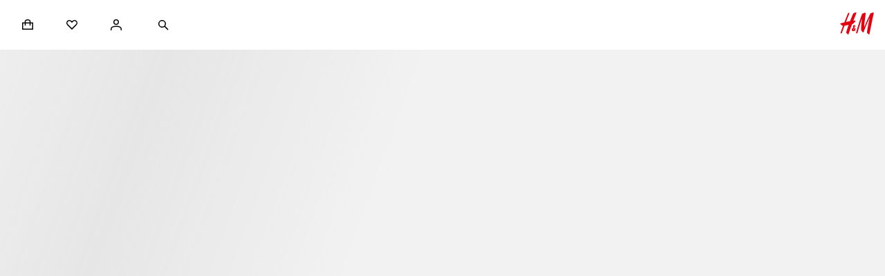

--- FILE ---
content_type: text/css; charset=UTF-8
request_url: https://www2.hm.com/hm-inspire-discover/_next/static/css/5878ec2fc737eeb5.css
body_size: 444
content:
.f716c7{font-size:var(--fds-text-nav-s-default-size-font-size-rem);line-height:var(--fds-text-nav-s-default-size-line-height-number);-webkit-text-decoration:var(--fds-text-nav-s-text-decoration);text-decoration:var(--fds-text-nav-s-text-decoration);font-variation-settings:var(--fds-text-nav-s-font-variation-settings);font-family:var(--fds-text-nav-s-font-family);font-weight:var(--fds-text-nav-s-font-weight);text-transform:var(--fds-text-nav-s-text-transform)}html[lang=bg-BG] .f716c7{font-size:var(--fds-text-nav-s-locale-bg-bg-default-size-font-size-rem);line-height:var(--fds-text-nav-s-locale-bg-bg-default-size-line-height-number);-webkit-text-decoration:var(--fds-text-nav-s-locale-bg-bg-text-decoration);text-decoration:var(--fds-text-nav-s-locale-bg-bg-text-decoration);font-family:var(--fds-text-nav-s-locale-bg-bg-font-family);font-weight:var(--fds-text-nav-s-locale-bg-bg-font-weight);text-transform:var(--fds-text-nav-s-locale-bg-bg-text-transform)}html[lang=uk-UA] .f716c7{font-size:var(--fds-text-nav-s-locale-uk-ua-default-size-font-size-rem);line-height:var(--fds-text-nav-s-locale-uk-ua-default-size-line-height-number);-webkit-text-decoration:var(--fds-text-nav-s-locale-uk-ua-text-decoration);text-decoration:var(--fds-text-nav-s-locale-uk-ua-text-decoration);font-family:var(--fds-text-nav-s-locale-uk-ua-font-family);font-weight:var(--fds-text-nav-s-locale-uk-ua-font-weight);text-transform:var(--fds-text-nav-s-locale-uk-ua-text-transform)}html[lang=el-GR] .f716c7{font-size:var(--fds-text-nav-s-locale-el-gr-default-size-font-size-rem);line-height:var(--fds-text-nav-s-locale-el-gr-default-size-line-height-number);-webkit-text-decoration:var(--fds-text-nav-s-locale-el-gr-text-decoration);text-decoration:var(--fds-text-nav-s-locale-el-gr-text-decoration);font-family:var(--fds-text-nav-s-locale-el-gr-font-family);font-weight:var(--fds-text-nav-s-locale-el-gr-font-weight);text-transform:var(--fds-text-nav-s-locale-el-gr-text-transform)}html[lang=he-IL] .f716c7{font-size:var(--fds-text-nav-s-locale-he-il-default-size-font-size-rem);line-height:var(--fds-text-nav-s-locale-he-il-default-size-line-height-number);-webkit-text-decoration:var(--fds-text-nav-s-locale-he-il-text-decoration);text-decoration:var(--fds-text-nav-s-locale-he-il-text-decoration);font-family:var(--fds-text-nav-s-locale-he-il-font-family);font-weight:var(--fds-text-nav-s-locale-he-il-font-weight);text-transform:var(--fds-text-nav-s-locale-he-il-text-transform)}html[lang=zh-TW] .f716c7{font-size:var(--fds-text-nav-s-locale-zh-tw-default-size-font-size-rem);line-height:var(--fds-text-nav-s-locale-zh-tw-default-size-line-height-number);-webkit-text-decoration:var(--fds-text-nav-s-locale-zh-tw-text-decoration);text-decoration:var(--fds-text-nav-s-locale-zh-tw-text-decoration);font-family:var(--fds-text-nav-s-locale-zh-tw-font-family);font-weight:var(--fds-text-nav-s-locale-zh-tw-font-weight);text-transform:var(--fds-text-nav-s-locale-zh-tw-text-transform)}html[lang=zh-MO] .f716c7{font-size:var(--fds-text-nav-s-locale-zh-mo-default-size-font-size-rem);line-height:var(--fds-text-nav-s-locale-zh-mo-default-size-line-height-number);-webkit-text-decoration:var(--fds-text-nav-s-locale-zh-mo-text-decoration);text-decoration:var(--fds-text-nav-s-locale-zh-mo-text-decoration);font-family:var(--fds-text-nav-s-locale-zh-mo-font-family);font-weight:var(--fds-text-nav-s-locale-zh-mo-font-weight);text-transform:var(--fds-text-nav-s-locale-zh-mo-text-transform)}html[lang=zh-HK] .f716c7{font-size:var(--fds-text-nav-s-locale-zh-hk-default-size-font-size-rem);line-height:var(--fds-text-nav-s-locale-zh-hk-default-size-line-height-number);-webkit-text-decoration:var(--fds-text-nav-s-locale-zh-hk-text-decoration);text-decoration:var(--fds-text-nav-s-locale-zh-hk-text-decoration);font-family:var(--fds-text-nav-s-locale-zh-hk-font-family);font-weight:var(--fds-text-nav-s-locale-zh-hk-font-weight);text-transform:var(--fds-text-nav-s-locale-zh-hk-text-transform)}html[lang=ko-KR] .f716c7{font-size:var(--fds-text-nav-s-locale-ko-kr-default-size-font-size-rem);line-height:var(--fds-text-nav-s-locale-ko-kr-default-size-line-height-number);-webkit-text-decoration:var(--fds-text-nav-s-locale-ko-kr-text-decoration);text-decoration:var(--fds-text-nav-s-locale-ko-kr-text-decoration);font-family:var(--fds-text-nav-s-locale-ko-kr-font-family);font-weight:var(--fds-text-nav-s-locale-ko-kr-font-weight);text-transform:var(--fds-text-nav-s-locale-ko-kr-text-transform)}html[lang=ja-JP] .f716c7{font-size:var(--fds-text-nav-s-locale-ja-jp-default-size-font-size-rem);line-height:var(--fds-text-nav-s-locale-ja-jp-default-size-line-height-number);-webkit-text-decoration:var(--fds-text-nav-s-locale-ja-jp-text-decoration);text-decoration:var(--fds-text-nav-s-locale-ja-jp-text-decoration);font-family:var(--fds-text-nav-s-locale-ja-jp-font-family);font-weight:var(--fds-text-nav-s-locale-ja-jp-font-weight);text-transform:var(--fds-text-nav-s-locale-ja-jp-text-transform)}html[lang=vi-VN] .f716c7{font-size:var(--fds-text-nav-s-locale-vi-vn-default-size-font-size-rem);line-height:var(--fds-text-nav-s-locale-vi-vn-default-size-line-height-number);-webkit-text-decoration:var(--fds-text-nav-s-locale-vi-vn-text-decoration);text-decoration:var(--fds-text-nav-s-locale-vi-vn-text-decoration);font-family:var(--fds-text-nav-s-locale-vi-vn-font-family);font-weight:var(--fds-text-nav-s-locale-vi-vn-font-weight);text-transform:var(--fds-text-nav-s-locale-vi-vn-text-transform)}.f716c7{color:inherit;background:none;border:none;padding:0}

--- FILE ---
content_type: application/javascript; charset=UTF-8
request_url: https://www2.hm.com/hm-inspire-discover/_next/static/chunks/8301.011b792b9b8a4bf0.js
body_size: 3827
content:
(self.webpackChunk_N_E=self.webpackChunk_N_E||[]).push([[8301],{2420:()=>{},3182:(e,t,r)=>{"use strict";let a;r.d(t,{z:()=>s});var i=r(98689);let s=(a=e=>{var t,r,a;return{page_id:null!=(t=null==e?void 0:e.pageId)?t:"",category_id:null!=(r=null==e?void 0:e.categoryId)?r:"",category_path:null!=(a=null==e?void 0:e.categoryPath)?a:""}},(e,t,r)=>(0,i.A)(Object.assign(Object.assign({event_type:e},null==a?void 0:a(r)),t)))},8314:(e,t,r)=>{"use strict";var a,i;r.d(t,{M:()=>s,R:()=>a});let s={xsmall:320,small:420,medium:768,large:1024,xlarge:1440,xxl:2560};(i=a||(a={})).XXL="xxl",i.XLARGE="xlarge",i.LARGE="large",i.MEDIUM="medium",i.SMALL="small",i.XSMALL="xsmall"},10798:(e,t,r)=>{"use strict";r.d(t,{b:()=>a});let a=(e,t,r=0)=>e.reduce((e,a,i)=>{var s,n,l,o,c,m,d,u;return Object.assign(Object.assign({},e),{promotion_creative:[...e.promotion_creative,null!=(n=null!=(s=null==a?void 0:a.trackingPromotionCreative)?s:null==t?void 0:t.trackingPromotionCreative)?n:""],promotion_id:[...e.promotion_id,null!=(l=null==a?void 0:a.trackingActivityCode)?l:""],promotion_name:[...e.promotion_name,null!=(c=null!=(o=null==a?void 0:a.trackingActivityType)?o:null==t?void 0:t.trackingActivityType)?c:""],promotion_position:[...e.promotion_position,(r+i+1).toString()],promotion_segment:[...null!=(m=e.promotion_segment)?m:"","MANUAL"],promotion_type:[...null!=(d=e.promotion_type)?d:"","segmented"],promotion_page_id:[...e.promotion_page_id,null!=(u=null==a?void 0:a.coremetricsPageId)?u:""]})},{promotion_creative:[],promotion_id:[],promotion_name:[],promotion_position:[],promotion_segment:[],promotion_type:[],promotion_page_id:[]})},17563:(e,t,r)=>{"use strict";r.d(t,{F:()=>i});let a={"1:1":1,"2:3":2/3,"4:5":.8,"3:1":3,"3:2":1.5,"3:4":3/4,"16:9":16/9},i=e=>{let t=Number(e),r="4:5";if(Number.isNaN(t))return r;let i=Number.MAX_SAFE_INTEGER;return Object.keys(a).forEach(e=>{let s=Math.abs(t-a[e]);i>=s&&(r=e,i=s)}),r}},21588:()=>{},22240:(e,t,r)=>{"use strict";r.d(t,{A:()=>i});let a=["h1","h2","h3","h4"],i=e=>{let t=a.indexOf(e);return -1===t||t===a.length-1?e:a[t+1]}},34192:(e,t,r)=>{"use strict";r.d(t,{A:()=>a});let a=r(40128).A},35411:(e,t,r)=>{"use strict";r.d(t,{Ay:()=>n});let a=["hmgoepdev.liquifire.com","lp2.hm.com","lp.cosstores.com","lp.arket.com","lp.monki.com","lp.weekday.com","lp.stories.com"],i={"hmgoepdev.liquifire.com":"hm","lp2.hm.com":"hm","lp.cosstores.com":"001","lp.monki.com":"002","lp.weekday.com":"003","lp.stories.com":"005","lp.arket.com":"006"};function s(e,t){let r=e.indexOf(`${t}[`)+t.length+1,a=e.indexOf("]",r);return e.substring(r,a)}let n=function e(t){let r=function(e){try{return new URL(e.replace(/^\/\//,"https://"))}catch(e){return null}}(t);return r?a.includes(r.hostname)?e(function(e){let t=e.searchParams.get("source");if(t)return s(t,"url");let r=e.searchParams.get("set");if(r){let t=i[e.hostname];return t?`/assets/${t}/${s(r,"source").replace(/^\//,"")}`:""}return""}(r)):r.pathname:t}},40128:(e,t,r)=>{"use strict";r.d(t,{A:()=>n});var a=r(4902),i=r(14232),s=r(50232);let n=(0,i.forwardRef)((e,t)=>{var{Tag:r="h4",children:n}=e,l=(0,a.Tt)(e,["Tag","children"]);return i.createElement(s.A,Object.assign({Tag:r,size:"small",ref:t},l),n)})},50232:(e,t,r)=>{"use strict";r.d(t,{A:()=>m});var a=r(4902),i=r(14232),s=r(15039),n=r.n(s),l=r(62217);r(2420);var o={heading:"ef0b4b",heading_xlarge:"b1fe0e",heading_large:"bd9cc7",heading_medium:"d7761e",heading_small:"e160eb",heading_xsmall:"b892c6",badge:"b42305",marginless:"d6f6d6",center:"a1b78c",start:"a6430e",end:"e62a0e",fullWidth:"db157d",wrap:"f3a21c",nowrap:"db92f7",balance:"a1740a",pretty:"b0ca84",ellipsis:"c0aae6",lineClamp2:"c8c58b",lineClamp3:"cf1bc6",lineClamp4:"e0c6d8",lineClamp5:"e23208"};let c=(0,i.forwardRef)((e,t)=>{var{size:r,Tag:s="h1",className:m,children:d,isMarginless:u,hasEllipsis:p,alignment:g,textWrap:h,hasDataTrackingPii:A,testId:b,hasNotificationBadge:f}=e,v=(0,a.Tt)(e,["size","Tag","className","children","isMarginless","hasEllipsis","alignment","textWrap","hasDataTrackingPii","testId","hasNotificationBadge"]);let y=n()(o.heading,r&&o[`heading_${r}`],u&&o.marginless,p&&o.ellipsis,g&&o[g],h&&o[h],m);return i.createElement(s,Object.assign({className:y,"data-tracking-pii":A,"data-testid":b,ref:t},v),i.Children.toArray(d).every(e=>!!("string"==typeof e||i.isValidElement(e)&&e.type===c||i.isValidElement(e)&&"span"===e.type)||(console.error("Only strings, strings with nested <span> elements, or standalone <span> elements are allowed."),!1))&&d&&f?i.createElement("span",{className:o.badge},d,i.createElement(l.A,null)):d)}),m=c},58037:(e,t,r)=>{"use strict";r.d(t,{A:()=>o});var a=r(8314),i=r(35411);let s=["xsmall","small","medium","large","xlarge"],n=[1024,1150,1366,1430,1660,1870,1920,2048,2560,4800],l=[320,425,640,768,1024],o=function(e){function t(t,r){if(!t)return"";try{let a=(0,i.Ay)(t).replace(/^\//,""),s=new URL(`${e}/${a}`);return Object.entries(null!=r?r:{}).forEach(([e,t])=>{s.searchParams.set(String(e),String(t))}),s.toString()}catch(e){return t}}function r(e,a,i=[2,3,4]){return e?[t(e,{imwidth:a}),...i.map(r=>`${t(e,{imwidth:a,imdensity:r})} ${r}x`)].join(", "):""}return{getAkamaiSrc:t,getAkamaiSrcset:r,getAkamaiSources:function(e){let t="";return s.map(i=>{var s;return t=null!=(s=e[i])?s:t,{media:{type:"maxWidth",breakpoint:i.toUpperCase()},srcset:r(t,a.M[i])}})},getArtDirectionProps:(e,t)=>{var i,s,o,c;let m=null!=(i=null==t?void 0:t.mobileImageMaxBreakpoint)?i:a.M.medium-1,d=null!=(s=null==t?void 0:t.imageWidths)?s:n,u=null!=(o=null==t?void 0:t.imageWidthsMobile)?o:l,{src:p,srcDarkMode:g,sizes:h="100vw"}=e.desktop,{src:A,srcDarkMode:b,sizes:f="100vw"}=e.mobile;if(!p||!A)return{src:"",sources:[]};let v=d.sort((e,t)=>e-t),y=u.sort((e,t)=>e-t),_=e=>e?v.map(t=>`${r(e,t,[])} ${t}w`).join(", "):"",x=e=>e?y.map(t=>`${r(e,t,[])} ${t}w`).join(", "):"",j=[{media:`(max-width: ${m}px)`,srcSet:x(A),sizes:f},{media:`(min-width: ${m}.1px)`,srcSet:_(p),sizes:h}],k=[];if(g){let e=_(g);k.push({media:`(prefers-color-scheme: dark) and (min-width: ${m}.1px)`,srcSet:e,sizes:h})}if(b){let e=x(b);k.unshift({media:`(prefers-color-scheme: dark) and (max-width: ${m}px)`,srcSet:e,sizes:f})}return{sources:[...k,...j],src:r(p,null!=(c=v[v.length-1])?c:"",[])}}}}},62217:(e,t,r)=>{"use strict";r.d(t,{A:()=>n});var a=r(14232),i=r(15039),s=r.n(i);r(63323);let n=({content:e,className:t})=>a.createElement("span",{className:s()("a52a4a",e&&"d97b10",t),role:"status","aria-live":"polite"},e)},63221:(e,t,r)=>{"use strict";r.d(t,{Ay:()=>o,Ng:()=>l});var a=r(37876),i=r(14232),s=r(77187),n=r(3182);function l(e,{mapTrackingEvents:t}){return r=>{let i=t(n.z,r);return(0,a.jsx)(e,Object.assign({},r,i))}}function o(e,t){return function(e,{mapTrackingEvents:t,intersectionVisibleProps:r}){return l=>{let o=(0,i.useRef)(!1),{onShow:c}=t(n.z,l);return(0,a.jsx)(s.A,Object.assign({onShow:()=>{o.current||(null==c||c(),o.current=!0)},active:!0},r,{children:(0,a.jsx)(e,Object.assign({},l))}))}}(l(e,t),t)}},63323:()=>{},87840:(e,t,r)=>{"use strict";r.d(t,{A:()=>n});var a=r(14232),i=r(15039),s=r.n(i);r(21588);let n=(0,a.forwardRef)(({isAnimationDisabled:e,className:t,testId:r},i)=>a.createElement("div",{className:s()("feb4b5",!e&&"bc4396",t),"data-testid":r,ref:i}))},93578:(e,t,r)=>{"use strict";r.d(t,{A:()=>b});var a=r(37876),i=r(14232),s=r(34192),n=r(58037),l=r(17563),o=r(35411),c=r(69241),m=r(4902),d=r(84126),u=r(16085);let p=(0,i.memo)(e=>{var{shouldUseNextImage:t,src:r,width:i=0,layout:s,objectFit:n,objectPosition:l,quality:o,priority:c,className:p,alt:g,sources:h,ratio:A,sizes:b,testId:f,hasLazyLoad:v,intersectionVisibleOptions:y,classNameWrapper:_}=e,x=(0,m.Tt)(e,["shouldUseNextImage","src","width","layout","objectFit","objectPosition","quality","priority","className","alt","sources","ratio","sizes","testId","hasLazyLoad","intersectionVisibleOptions","classNameWrapper"]);if(t){let e=Object.assign({src:r,layout:s,priority:c,quality:o,objectFit:n,objectPosition:l,className:p,alt:g,ratio:A,sources:h,width:i,sizes:b,testId:f},x);return(0,a.jsx)(u.A,Object.assign({height:0},e))}return(0,a.jsx)(d.A,Object.assign({},{altText:g,src:r,sources:h,className:p,ratio:A,testId:f,hasLazyLoad:v,intersectionVisibleOptions:y,classNameWrapper:_}))});r(99472);var g={imageListWrapper:"dbb3c1",textContent:"a64412",preamble:"dde0d4"};let{getAkamaiSrc:h,getAkamaiSources:A}=(0,n.A)("https://image.hm.com"),b=({imageAspectRatio:e,image:t,title:r,titleTag:n="h2",url:m,preamble:d,onClick:u,shouldLazyLoad:b=!0,shouldUseNextImage:f,hasPriority:v,textClassName:y,sizes:_})=>{let x=(0,i.useMemo)(()=>{var e;return f?{src:(0,o.Ay)(t.primaryImage)}:{sources:null!=(e=t.sources)?e:A({xsmall:t.primaryImage}),src:h(t.primaryImage)}},[t.primaryImage,t.sources,f]);return(0,a.jsxs)("a",{href:m,title:r,className:g.imageListWrapper,onClick:u,children:[(0,a.jsx)(p,{classNameWrapper:g.imageWrapper,src:x.src,sources:x.sources,priority:v,shouldUseNextImage:f,alt:t.primaryImageAlt,hasLazyLoad:b,ratio:(0,l.F)(e),placeholder:"blur",blurDataURL:"[data-uri]",layout:"fill",sizes:_}),(0,a.jsxs)("div",{className:(0,c.A)(g.textContent,y),children:[(0,a.jsx)(s.A,{isMarginless:!0,Tag:n,children:r}),d&&(0,a.jsx)("span",{className:g.preamble,children:d})]})]})}},98689:(e,t,r)=>{"use strict";r.d(t,{A:()=>i});var a=r(25828);let i=(e,t,r=!0,i)=>(0,a.A)({method:i?"event":"link",data:e,isAsync:t,isHmDefaults:r})},99472:()=>{}}]);

--- FILE ---
content_type: application/javascript; charset=UTF-8
request_url: https://www2.hm.com/hm-inspire-discover/_next/static/chunks/8385.e5c8ad3feba43fbf.js
body_size: 12999
content:
(self.webpackChunk_N_E=self.webpackChunk_N_E||[]).push([[5484,8385],{10142:(e,t,a)=>{"use strict";a.d(t,{A:()=>r});var n=a(99861);let r=e=>{if(!(0,n.A)())return null;let t=document.cookie.match(RegExp(`${e}=(.[^;]*)`));if(null==t?void 0:t[1]){let e=t[1];return e.match(/^##.*##$/)?window.atob(e.replace(/#/g,"")):e}return null}},11312:(e,t,a)=>{"use strict";let n;a.r(t),a.d(t,{default:()=>ez});var r,l,o=a(14232),i=a(16047),s=a(57216),c=a(49651),d=a(69419);let u=e=>o.createElement(d.A,{...e},o.createElement("path",{fillRule:"evenodd",d:"M12 2c-1.17 0-2.436.262-3.437.853-1.02.601-1.813 1.586-1.813 2.97v1.178H5.126L2 7.003V21h20V7h-4.75V5.872c0-1.4-.783-2.399-1.806-3.011C14.442 2.26 13.174 2 12 2Zm3.75 6.5V12h1.5V8.5h3.25v11h-17V8.502h3.25V12h1.5V8.5h7.5Zm0-1.5V5.872c0-.75-.389-1.313-1.076-1.724-.71-.424-1.692-.648-2.674-.648-.977 0-1.961.224-2.674.644-.694.41-1.076.962-1.076 1.679v1.178L15.75 7Z"}));var m=a(33589);let p=({size:e="medium",...t})=>"medium"===e?o.createElement(u,{...t}):o.createElement(m.A,{...t});var g=a(29038),h=a(14916),v=a(48464);let f=({shouldFlipRTL:e=!0,...t})=>o.createElement(d.A,{shouldFlipRTL:e,...t},o.createElement("path",{d:"m19.129 11.25-8.19-8.19L12 2l10 10-10 10-1.06-1.06 8.189-8.19H2v-1.5h17.129Z"}));var w=a(68433);let E=({size:e="medium",shouldFlipRTL:t=!0,...a})=>"medium"===e?o.createElement(f,{shouldFlipRTL:t,...a}):o.createElement(w.A,{shouldFlipRTL:t,...a});var _=a(69241);a(13796);var b="ff85ee";let y=({isTransactional:e,hasLabel:t,name:a,languages:n,onClickItem:r,locale:l})=>o.createElement("li",{className:"dfd9eb"},o.createElement(p,{size:"small",className:(0,_.A)("fbdcc9",!e&&"b9444a")}),t&&o.createElement("span",null,a,o.createElement("span",{className:"f7bf75"},"—")),n.map(e=>o.createElement("a",{key:e.code,className:(0,_.A)("a4515f",b),lang:e.code,href:e.url||"/",hrefLang:e.code,onClick:()=>r({language:e,name:a,locale:l})},e.names.map(e=>o.createElement("span",{key:e,className:b},e)))),o.createElement(E,{className:"d7fe43",size:"small"})),A=".hm.com";a(66657);let k="country-selector-regions",C=({apiBasePath:e,isOpen:t=!1,closeModalLabel:a="Close",modalHeading:n="Shipping location",modalSubHeading:r="Online shopping available",onClose:l})=>{let[d,u]=(0,o.useState)([]);(0,o.useEffect)(()=>{if(!t)return;let a=!1,n=sessionStorage.getItem(k);if(n){let e=JSON.parse(n);if(Array.isArray(e))return void u(e)}return(({basePath:e})=>v.A.get(`${e}/content/county-selector-configuration.model.json`).then(e=>{var t;return"object"==typeof(t=null==e?void 0:e.data)&&null!==t&&(!("backgroundImage"in t)||"string"==typeof t.backgroundImage)&&"regions"in t&&Array.isArray(t.regions)&&1?e.data:(h.A.error("invalid response from county selector configuration API"),{regions:[]})}).catch(e=>(h.A.error("an unknown error occurred when fetching the county selector configuration API",e),{regions:[]})))({basePath:null!=e?e:window.location.origin}).then(e=>{a||(u(e.regions),sessionStorage.setItem(k,JSON.stringify(e.regions)))}),()=>{a=!0}},[t,e]);let m=({name:e,language:t,locale:a})=>{if(e&&a){let n=`${t.code}_${a.toUpperCase()}`;(0,g.A)("HMCORP_locale",n,4380,A,!0),(0,g.A)("HMCORP_locale_autoassigned","false",4380,A,!0),(0,g.A)("HMCOUNTRY_name",e,4380,A,!0)}};return o.createElement(s.A,{isOpen:t,closeLabel:a,heading:n,onClose:l,size:"small",content:o.createElement(o.Fragment,null,o.createElement("div",{className:"b395bd"},o.createElement(p,{size:"small",className:"f87c8c"}),o.createElement(c.A,{Tag:"span",hasFullWidth:!1},r)),o.createElement(i.A,{variant:"northstar",accordionItems:d.map(e=>({id:e.name,heading:e.name,content:o.createElement("ul",{className:"abeb52"},e.countries.map(e=>o.createElement(y,Object.assign({key:`${e.name}${e.locale}`},e,{onClickItem:m}))))}))}))})};var O=a(10142),S=a(98689);let I=(n=e=>{var t,a,n;return{page_id:null!=(t=null==e?void 0:e.pageId)?t:"",category_id:null!=(a=null==e?void 0:e.categoryId)?a:"",category_path:null!=(n=null==e?void 0:e.categoryPath)?n:""}},(e,t,a)=>(0,S.A)(Object.assign(Object.assign({event_type:e},null==n?void 0:n(a)),t))),N="HMCORP_locale_autoassigned";var L=a(67686);let M=e=>{let t=(0,L.A)(),a={page_id:window.utag_data?window.utag_data.page_id:"",category_id:"HM",event_type:e,customer_country:null==t?void 0:t.selectedMarket};(0,S.A)(a)};var T=a(76888),P=a(91912),D=a(84677),x=a(73261);let R=({size:e="medium",...t})=>"medium"===e?o.createElement(D.A,{...t}):o.createElement(x.A,{...t}),j=e=>o.createElement(d.A,{...e},o.createElement("path",{d:"M12 2a8.25 8.25 0 0 0-5.834 14.084L12 21.917l5.834-5.833A8.25 8.25 0 0 0 12 2ZM9.702 7.702a3.25 3.25 0 1 1 4.596 4.596 3.25 3.25 0 0 1-4.596-4.596Z"})),U=e=>o.createElement(d.A,{size:"small",...e},o.createElement("path",{d:"M7.994 0A6.624 6.624 0 0 0 3.31 11.307l4.684 4.684 4.683-4.684A6.624 6.624 0 0 0 7.994 0ZM6.056 4.555a2.75 2.75 0 1 1 3.889 3.89 2.75 2.75 0 0 1-3.89-3.89Z"})),B=({size:e="medium",...t})=>"medium"===e?o.createElement(j,{...t}):o.createElement(U,{...t});a(58800);let H=({closeLabel:e="Close",beforeLabel:t="",linkLabel:a="",afterLabel:n="",testId:r,onModalClick:l,onCloseClick:i,className:s})=>{let[c,d]=(0,o.useState)(!0);return o.createElement("div",{"aria-live":"assertive",role:"alertdialog","aria-hidden":!c,hidden:!c,className:(0,_.A)(s,"e9a3e7",{b4ef11:!c}),"data-testid":r},o.createElement(B,{className:"b82b07","data-testid":"info-icon"}),o.createElement("span",{className:"ab09fb"},t,o.createElement(T.A,{"aria-label":a,onClick:l,className:"eef66f",title:a},a),n),o.createElement(P.A,{className:"e777ac",variant:"ghost",iconElement:o.createElement(R,null),onClick:()=>{d(!1),i()}},e))},G=function(e,{mapTrackingEvents:t}){return a=>{let n=t(I,a);return o.createElement(e,Object.assign({},a,n))}}(({bannerMessage:e="",modalHeading:t,modalSubHeading:a,closeLabel:n,onOpenCountrySelector:r,onClose:l,className:i,countrySelectorApiBasePath:s})=>{let[c,d]=(0,o.useState)(),[u,m]=(0,o.useState)(!1),[p,h]=(0,o.useState)(!1),v=()=>{null==l||l(),m(!1),h(!1)};return(0,o.useEffect)(()=>{var t,a;let n,r=null!=(t=(0,O.A)("HMCOUNTRY_name"))?t:"";if(e&&r){let t=e.replace("{0}",r),[,n,l,o]=null!=(a=/(.{0,200})\{1\}(.{0,200})\{2\}(.{0,200})/.exec(t))?a:[];d({beforeLabel:n,linkLabel:l,afterLabel:o})}return"true"===(0,O.A)(N)&&(n=setTimeout(()=>{(0,g.A)(N,"false",4380,".hm.com",!0)},1200),h(!0)),()=>{clearTimeout(n)}},[e]),o.createElement(o.Fragment,null,p&&c&&o.createElement(H,Object.assign({},c,{closeLabel:n,onModalClick:()=>{null==r||r(),h(!1),m(!0)},onCloseClick:v,className:i})),o.createElement(C,{apiBasePath:s,isOpen:u,modalHeading:t,modalSubHeading:a,closeModalLabel:n,onClose:v}))},{mapTrackingEvents:(e,{onClose:t,onOpenCountrySelector:a})=>({onOpenCountrySelector:()=>{M("CHANGE_MARKET_SHIPPING_LOCATION_BANNER"),null==a||a()},onClose:()=>{M("CLOSE_SHIPPING_LOCATION_BANNER"),null==t||t()}})});var $=a(93451),K=a(86388),z=a(86461),V=a(41217),F=a(33300),J=a(99861),Y=a(21943),W=a.n(Y);let q=({config:e,cookieText:t="Cookie Settings"})=>((0,o.useEffect)(()=>{(0,J.A)()&&e&&((0,F.A)({src:"",onStateUpdate:void 0}).innerHTML=e.cookieConsentScript)},[]),o.createElement(V.A,{Tag:"button",className:W().cookieSettingsButton,id:"ot-sdk-btn",onClick:()=>{var e;return null==(e=null==window?void 0:window.Optanon)?void 0:e.ToggleInfoDisplay()}},t)),Z=({cookieText:e="Cookie Settings"})=>o.createElement(V.A,{Tag:"button",className:W().cookieSettingsButton,id:"ot-sdk-btn",onClick:()=>{var e;return null==(e=null==window?void 0:window.openCookieSettings)?void 0:e.call(window)}},e),X=e=>(null==e?void 0:e.cookieConsentEnable)?e.turboCookieConsentEnable?o.createElement(Z,null):o.createElement(q,null):null;var Q=a(77328),ee=a.n(Q),et=a(55247),ea=a(73744),en=a(73717),er=a(57315);let el=[{regex:/homepage/i,pageGroup:"INDEXPAGE"},{regex:/subdepartment/i,pageGroup:"SDP"},{regex:/\/department/i,pageGroup:"DP"},{regex:/brandpage/i,pageGroup:"SDP-BRAND"},{regex:/editorialcampaignpage/i,pageGroup:"SDP-EDITORIAL"}];var eo=a(98593);let ei=({list:e})=>o.createElement(o.Fragment,null,e.map((e,t)=>o.createElement("link",{rel:e.rel,href:e.href,crossOrigin:e.crossOrigin,as:e.as,key:`${e.rel}-${t.toString()}`}))),es=({locale:e,robots:t,metaKeywords:a,metaDescription:n,title:r,ogImage:l,ogUrl:i,children:s,canonicalUrl:c,isPWA:d=!1,pageResourceHints:u,pageFonts:m,pageSchemas:p,pageContentPath:g,appUrl:h,pageType:v,country:f})=>{let w=[{rel:"dns-prefetch",href:"https://s1-cdn.hm.com"},{rel:"preconnect",href:"https://s1-cdn.hm.com",crossOrigin:""},{rel:"dns-prefetch",href:en.u},{rel:"preconnect",href:en.u,crossOrigin:""},{rel:"dns-prefetch",href:"https://s.go-mpulse.net"},{rel:"preconnect",href:"https://s.go-mpulse.net",crossOrigin:""},{rel:"dns-prefetch",href:"https://tags.tiqcdn.com"},{rel:"preconnect",href:"https://tags.tiqcdn.com",crossOrigin:""},{rel:"preload",href:`${(0,er.A)(e)}`,as:"style"}],E=Object.keys(t).filter(e=>t[e]).join(", ");return(0,o.useEffect)(()=>{var e;window.getTouchpoint=null!=(e=window.getTouchpoint)?e:()=>(0,ea.A)()?"MOBILE":"DESKTOP",window.utag_data=Object.assign({},(e=>{let t=(0,O.A)("_ga"),a=JSON.parse(`${(0,O.A)("userCookie")}`),n=(()=>{let e=JSON.parse(`${localStorage.getItem("hmClubGetMemberData")}`);if(!e)return null;let{memberStatus:t,frequencyTextClubNews:a,hasChildren:n}=e,r={customerFashionNews:a&&"none"!==a?"Y":"N",customerHasChildren:n?"Y":"N"};switch(t){case"NON_MEMBER":case"SUBSCRIBER":r.customerLoyaltyLevel="0";break;case"FULL_MEMBER":case"PENDING":case"PENDING_ABORTED":r.customerLoyaltyLevel="1";break;case"INITIAL":r.customerLoyaltyLevel="2"}return r})(),r={ignoreInitialView:!0,selected_market:e.toUpperCase()};if(!(0,J.A)())return r;if(a){let{bpid:e,tn:t,cartCount:n}=a;r=Object.assign(Object.assign({},r),{customer_bpid_output:e,customer_city:t,cart_active_output:n?"Yes":"No"})}if(t&&(r.client_id_ga=t.replace(/..\d\.\d\./i,"")),n){let{customerHasChildren:e,customerFashionNews:t,customerLoyaltyLevel:a}=n;r=Object.assign(Object.assign({},r),{customer_has_children:e,customer_fashion_news:t,customer_loyalty_level:a})}return window.getTouchpoint&&(r.touchpoint=window.getTouchpoint()),r})(f||""))},[f]),(0,o.useEffect)(()=>{window.prfData=(e=>{if(!e)return{};let t=el.find(t=>t.regex.test(e));return t?{tech:"NextJs",pageGroup:t.pageGroup}:{}})(v)},[v]),o.createElement(ee(),null,o.createElement(ei,{list:w.concat(u||[])}),(0,eo.A)(m||{},e),o.createElement("link",{rel:"preload stylesheet",href:(0,et.A)("northstar"),as:"style"}),!!E&&o.createElement("meta",{name:"robots",content:E}),o.createElement("meta",{name:"contentPath",content:g||`/${e}/index`}),!!a&&o.createElement("meta",{name:"keywords",content:a}),!!n&&o.createElement("meta",{name:"description",content:n}),!!n&&o.createElement("meta",{property:"og:description",content:n}),o.createElement("meta",{property:"og:title",content:r}),o.createElement("meta",{property:"og:site_name",content:"H&M"}),o.createElement("meta",{property:"og:type",content:"website"}),o.createElement("meta",{property:"og:url",content:i||`https://www2.hm.com/${e}/index.html`}),o.createElement("meta",{property:"og:image",content:l}),o.createElement("meta",{property:"fb:app_id",content:"1433700643510498"}),o.createElement("link",{rel:"canonical",href:c}),o.createElement("title",null,r),o.createElement("meta",{property:"al:ios:url",content:h||`hmgoe://www2.hm.com/${e}/index.html`}),o.createElement("meta",{property:"al:ios:app_store_id",content:"834465911"}),o.createElement("meta",{property:"al:ios:app_name",content:"H&M App"}),o.createElement("meta",{property:"al:android:url",content:h||`hmgoe://www2.hm.com/${e}/index.html`}),o.createElement("meta",{property:"al:android:package",content:"com.hm.goe.prd.eu"}),o.createElement("meta",{property:"al:android:app_name",content:"H&M"}),o.createElement("meta",{name:"viewport",content:"width=device-width, initial-scale=1, shrink-to-fit=no"}),o.createElement("meta",{httpEquiv:"X-UA-Compatible",content:"IE=edge,chrome=1"}),d&&o.createElement("link",{rel:"manifest",href:"/manifest.json"}),o.createElement("link",{rel:"icon",type:"image/vnd.microsoft.icon",href:"/favicon.ico"}),o.createElement("link",{rel:"shortcut icon",type:"image/vnd.microsoft.icon",href:"/favicon.ico"}),null==p?void 0:p.map(e=>o.createElement("script",{type:"application/ld+json",key:e,dangerouslySetInnerHTML:{__html:e}})),s)};var ec=a(89099),ed=a(45105),eu=a.n(ed),em=a(29258),ep=a(95573);(r=l||(l={})).APP="APP",r.MOBILE="MOBILE",r.DESKTOP="DESKTOP";let eg=({cookieConsentScript:e})=>o.createElement(o.Fragment,null,o.createElement(eu(),{id:"one-trust-script",src:"https://cdn.cookielaw.org/consent/511a7faf-cc2d-4b69-86fb-a37761829422/OtAutoBlock.js",strategy:"afterInteractive"}),o.createElement(eu(),{id:"one-trust-sdk",src:"https://cdn.cookielaw.org/scripttemplates/otSDKStub.js","data-document-language":"true","data-domain-script":"511a7faf-cc2d-4b69-86fb-a37761829422",strategy:"afterInteractive"}),e&&o.createElement(eu(),{id:"cookie-consent-config",strategy:"beforeInteractive",dangerouslySetInnerHTML:{__html:`${e}`.trim()}}));var eh=a(99742);let ev=()=>{let e=eh.env.TURBO_COOKIE_CONSENT_SCRIPT_URL||"https://turbocookiecompliance.blob.core.windows.net/tcc-hm/cookie-banner-hm.js";return o.createElement(eu(),{id:"turbo-cookie-script",src:e,strategy:"afterInteractive"})},ef=["/member/info.html","/member/info/apps"],ew=["/customer-service","/service-clients"],eE=(e,t,a="")=>((ef.some(e=>t===e)||ew.some(e=>a.startsWith(e)))&&e.toLowerCase(),"");var e_=a(99742);let eb=["au","be","ch","dk","es","fi","ie","it","mx","my","no","ph","tr","sg","us","se","de","at","nl","fr","uk","gb","in","pl","jp","ca","gr","pt"];var ey=a(99742),eA=a(99742);let ek=({configData:e,locale:t,cookieConsentConfig:a,shouldLoadThirdPartyScript:n})=>{var r,i,s;let c,{pathname:d,asPath:u}=(0,ec.useRouter)(),m=(0,em.A)(t,"lowerCase"),p=(0,ep.A)();(0,ep.A)()!==l.APP&&(r=p.toLowerCase(),c=null==(s=null==(i=null==e?void 0:e.tealium)?void 0:i.touchPoints)?void 0:s.find(e=>e.touchPoint===r));let g="",h="",v=!1,f=u.split("?")[0];(0,J.A)()&&(g="localhost"===window.location.hostname?"":eE(m,d,f),g=eE(m,d,f),h=eb.includes(m.toLocaleLowerCase())?e_.env.GENESYS_CHAT_URL:"",v="hw_il"===t&&"disabled"!==ey.env.IS_GLASSIX_CHAT_DISABLED);let w=n("cookieconsent"),E=o.useMemo(()=>(null==a?void 0:a.cookieConsentEnable)?a.turboCookieConsentEnable?o.createElement(ev,null):o.createElement(eg,{cookieConsentScript:a.cookieConsentScript}):null,[a]);return o.createElement(o.Fragment,null,o.createElement(eu(),{id:"idservice-script",src:"https://idservice.hm.com/",type:"text/javascript",strategy:"beforeInteractive"}),o.createElement(eu(),{id:"fabulous-bundle",src:"https://fabulous.hmgroup.com/files/fabulous.bundle.js",strategy:"beforeInteractive"}),w&&E,n("chatbot")&&g?o.createElement(o.Fragment,null,o.createElement(eu(),{id:"chatbot-script",src:g,strategy:"lazyOnload"}),o.createElement(eu(),{id:"user-cookie-chatbot-script",strategy:"afterInteractive"},`
  try{
      const nuanceData = {};
      const matchedCookie = document.cookie.split('; ')?.find(row => row.startsWith('userCookie='))?.split('=');
      let userCookieVal;
      if (matchedCookie?.[1]) {
          const cookieValue = matchedCookie[1];
          // Check if the cookie value is base64 encoded
          if (/^##.*##$/.test(cookieValue)) {
              // Decode the base64 encoded string
              userCookieVal = atob(cookieValue.replace(/#/g, ''));
          }
      }
      if (userCookieVal) {
          userCookieVal = JSON.parse(userCookieVal);
              const fields = [
                  'cartCount',
                  'dominantCategory',
                  'cartProducts',
                  'hybris_firstName',
                  'hybris_uuid',
                  'customer_id',
                  'type',
                  'str',
                  'zc',
                  'tn'
              ];
              fields.forEach(field => {
                  if (userCookieVal[field] !== undefined) {
                      switch (field) {
                          case 'hybris_firstName':
                          case 'str':
                          case 'tn':
                              nuanceData[field] = decodeURIComponent(userCookieVal[field].replace(/\\+/g, ' '));
                              break;
                          case 'zc':
                              nuanceData[field] = userCookieVal[field].replace(/[\\+,-]/g, ' ');
                              break;
                          default:
                              nuanceData[field] = userCookieVal[field];
                      }
                  }
              });
          }
      if(typeof(window)!== 'undefined')
        window.nuanceData=nuanceData;
    }catch(error){
        console.error('Error parsing nuance chatbot script',error)
    }`)):null,n("genesysChat")&&h?o.createElement(eu(),{id:"genesys-chat-script",src:h,strategy:"lazyOnload"}):null,n("tealium")&&(null==c?void 0:c.tealiumUrlTemplate)&&o.createElement(eu(),{src:c.tealiumUrlTemplate.replace("{country}",m),id:"utagMainScript",strategy:"afterInteractive"}),n("dynatrace")&&eA.env.DYNATRACE_RUM_SDK_URL&&o.createElement(eu(),{id:"dynatrace-rum-script",src:eA.env.DYNATRACE_RUM_SDK_URL,crossOrigin:"anonymous",strategy:"afterInteractive"}),n("glassix")&&v&&o.createElement(eu(),{strategy:"lazyOnload",type:"text/javascript",id:"glassix",dangerouslySetInnerHTML:{__html:`
  var widgetOptions = {
    apiKey: "8c2d224a-567a-4504-b9b8-92ed17f11989",
    snippetId: "0b530659a837879650d1",
  };

  (function (n) {
    var u = function () {
      GlassixWidgetClient && typeof GlassixWidgetClient == "function"
        ? ((window.widgetClient = new GlassixWidgetClient(n)), widgetClient.attach(), window.glassixWidgetScriptLoaded && window.glassixWidgetScriptLoaded())
        : f();
    },
    f = function () {
      r.onload = u;
      r.src = "https://cdn.glassix.net/clients/widget.1.2.min.js";
      document.head && document.head.removeChild(t);
      i.parentNode.insertBefore(r, null);
    },
    i = document.getElementsByTagName("script")[0],
    t = document.createElement("script"),
    r;
    ((t.defer = !0),
    (t.type = "text/javascript"),
    (t.crossorigin = "anonymous"),
    (t.id = "glassix-widget-script"),
    (r = t.cloneNode()),
    (t.onload = u),
    (t.src = "https://cdn.glassix.com/clients/widget.1.2.min.js"),
    !document.getElementById(t.id)) && (i.parentNode.insertBefore(t, null), (t.onerror = f));
  })(widgetOptions);`}}))},eC=e=>{if(!e)return!1;let t=e.trim();return""!==t&&"not_set"!==t.toLowerCase()};var eO=a(70333),eS=a(3846),eI=a(89397);let eN=(e,t,a,n)=>{let r=a||(0,eO.A)();if(r&&e){let a=n?`${e}${r}_${n}`:`${e}${r}`;eS.A.setItem(a,JSON.stringify(t))}},eL=(e,t,a,n)=>{e&&t&&Object.keys(t).length&&eN(eI.Td.LSL.replace("{name}",e),t,a,n)};var eM=a(58704),eT=a(37277),eP=a(75488),eD=a(72025);let ex="should-load-3p-scripts",eR=(e,t)=>{var a;return"undefined"==typeof URL||["off","no","false"].includes(null!=(a=new URL(`https://www2.hm.com${t}`).searchParams.get(e))?a:"")},ej=({locale:e,pageData:t,configData:a,aemLabels:n,hybrisLabels:r,lslLabels:l,lslUserIds:i,pageResourceHints:s,pageFonts:c,pageSchemas:d,agCookie:u,isPreview:m=!1,children:p})=>{if(!t)throw Error('"pageData" was not provided! If your page does not have a Page API then please provide the page data through other means, such as a request to AEM!');let{meta:g,type:h,shouldLoadThirdPartyScript:v,country:f}=(({locale:e,agCookie:t,lslUserIds:a,labels:n,pageData:r,isPreview:l=!1})=>{let{user:i}=(0,eD.A)(),{shouldLoadThirdPartyScript:s}=(()=>{let{asPath:e}=(0,ec.useRouter)();return{shouldLoadThirdPartyScript:t=>!eR(`${ex}-${t}`,e)&&!eR(ex,e)}})(),c=(0,em.A)(e,"lowerCase");(0,o.useEffect)(()=>{let r,l,o,i=(r=/^(en[_-]eur)$/i.test(e),l=(0,eP.A)(e),o=(0,eT.A)(l),r&&(o.lang="en"),"hw_il"===e&&(o.lang="he"),(0,eM.A)(o,"mixed","-")),s=new MutationObserver(e=>{let{documentElement:t}=document;e.forEach(e=>{"attributes"===e.type&&"lang"===e.attributeName&&t.lang!==i&&(t.lang=i)})});return s.observe(document.documentElement,{attributes:!0}),t&&(document.cookie=t),(({aemLabels:e,hybrisLabels:t,lslLabels:a},n,r)=>{eN(eI.Td.HYBRIS,e,n),eN(eI.Td.AEM,t,n),r&&a&&(Array.isArray(r)?r.forEach((e,t)=>{eC(e)&&eL(e,a[t],n)}):eC(r)&&eL(r,a,n))})({aemLabels:n.aemLabels,hybrisLabels:n.hybrisLabels,lslLabels:n.lslLabels},e,a),()=>{null==s||s.disconnect()}},[]);let{content:d,meta:u,type:m}=r;return{pageProps:{content:d,user:i},meta:u,type:m,isIndexingEnabled:!0,shouldLoadThirdPartyScript:s,country:c}})({labels:{hybrisLabels:r,aemLabels:n,lslLabels:l},pageData:t,locale:e,agCookie:u,lslUserIds:i,isPreview:m});return o.createElement(o.Fragment,null,o.createElement(es,{locale:e,country:f,title:g.title,metaDescription:g.description,metaKeywords:g.keywords,ogImage:g.ogImage,ogTitle:g.ogTitle,ogDescription:g.ogDescription,ogUrl:g.ogUrl,keywords:g.keywords,cookieConsentConfig:a.cookie,canonicalUrl:g.canonicalUrl,pageResourceHints:s,pageFonts:c,pageSchemas:d,pageContentPath:g.pageContentPath,appUrl:g.appUrl,robots:g.robots,pageType:h}),o.createElement("noscript",null,null==n?void 0:n.page_content_warningMessage),p,o.createElement(ek,{configData:a,locale:e,cookieConsentConfig:a.cookie,shouldLoadThirdPartyScript:v}))};var eU=a(60768),eB=a(58129);let eH="PROD";var eG=a(99876),e$=a.n(eG);let eK=()=>{var e;let t=null!=(e=eH)?e:"unknown",a=`PREVIEW MODE (${t})`;return o.createElement("div",{className:e$().previewIndicator},o.createElement(eB.A,null,a))};Promise.all([a.e(6760),a.e(9030),a.e(5399)]).then(a.t.bind(a,5399,23));let ez=({page:e,pageProps:t})=>{var a,n,r,l;let{headerData:i,pageData:s,basePath:c="",configData:d,footerData:u,aemLabels:m,hybrisLabels:p,settingsData:g,siteWideBannerData:h,isPreview:v=!1}=t,f=Array.isArray(null==t?void 0:t.lslLabels)?null!=(n=null==(a=t.lslLabels.find(e=>e.header))?void 0:a.header)?n:null:null!=(l=null==(r=null==t?void 0:t.lslLabels)?void 0:r.header)?l:null;i.labels=Object.assign(Object.assign({},i.labels),{lslLabel:f,hybrisLabels:p});let w=o.createElement(G,{bannerMessage:null==m?void 0:m.global_countryselector_toaster,modalHeading:null==m?void 0:m.global_countrymodal_shippinglocation,modalSubHeading:null==m?void 0:m.global_countrymodal_onlineshopping,closeLabel:"close",countrySelectorApiBasePath:"https://www2.hm.com"}),E=(0,o.useCallback)(({onClosed:e,shouldOpenModal:t})=>o.createElement(C,{isOpen:t,onClose:null!=e?e:()=>{},apiBasePath:"https://www2.hm.com",closeModalLabel:"close",modalHeading:null==m?void 0:m.global_countrymodal_shippinglocation,modalSubHeading:null==m?void 0:m.global_countrymodal_onlineshopping}),[null==m?void 0:m.global_countrymodal_onlineshopping,null==m?void 0:m.global_countrymodal_shippinglocation]);return o.createElement(ej,Object.assign({},t),o.createElement(eU.A,Object.assign({},i,{siteWideBannerData:h,mainContentId:"main-content",tealium:null==s?void 0:s.tealium,isIndexingEnabled:!0,basePath:c,settingsData:g})),w,e,o.createElement($.A,Object.assign({},(0,K.A)(u),{containerType:z.Kk.CONTAINED,CookieSettingsComponent:o.createElement(X,Object.assign({},null==d?void 0:d.cookie)),CountrySelectorComponent:E,isNewCountrySelectorEnabled:!0})),v&&o.createElement(eK,null))}},13796:()=>{},14517:(e,t,a)=>{"use strict";a.d(t,{U:()=>n});let n={USER_COOKIE_NAME:"userCookie",HMID_COOKIE_NAME:"hmid",ECID_COOKIE_NAME:"s_ecid",UTAG_MAIN_COOKIE_NAME:"utag_main",AEM_SEGS_COOKIE_NAME:"aemsegs",AAM_GA_SEGS_COOKIE_NAME:"aamgasegs",CP_SEGS_COOKIE_NAME:"cpsegs"}},15039:(e,t)=>{var a;!function(){"use strict";var n={}.hasOwnProperty;function r(){for(var e="",t=0;t<arguments.length;t++){var a=arguments[t];a&&(e=l(e,function(e){if("string"==typeof e||"number"==typeof e)return e;if("object"!=typeof e)return"";if(Array.isArray(e))return r.apply(null,e);if(e.toString!==Object.prototype.toString&&!e.toString.toString().includes("[native code]"))return e.toString();var t="";for(var a in e)n.call(e,a)&&e[a]&&(t=l(t,a));return t}(a)))}return e}function l(e,t){return t?e?e+" "+t:e+t:e}e.exports?(r.default=r,e.exports=r):void 0===(a=(function(){return r}).apply(t,[]))||(e.exports=a)}()},21943:e=>{e.exports={cookieSettingsButton:"__1C2U"}},22871:()=>{},25828:(e,t,a)=>{"use strict";a.d(t,{A:()=>A});var n=a(99861),r=a(67686),l=a(70333),o=a(37277),i=a(75488);let s={times:20,interval:200},c=(e,t=s)=>{let a=0;return new Promise((n,r)=>{let l=setInterval(()=>{var o;if(a<(null!=(o=t.times)?o:s.times)){let t=e();void 0!==t?(clearInterval(l),n(t)):a+=1}else clearInterval(l),r(Error("waitUntil timed out"))},t.interval)})},d=async(e,t,a)=>{(await c(()=>{var e;return null==(e=null==window?void 0:window.NativeTracker)?void 0:e.postMessage},a))(JSON.stringify({type:e,payload:t}))},u=async(e,t,a)=>{(await c(()=>{var e,t,a;return null==(a=null==(t=null==(e=null==window?void 0:window.webkit)?void 0:e.messageHandlers)?void 0:t.NativeTracker)?void 0:a.postMessage},a))(JSON.stringify({type:e,payload:t}))};var m=a(14916);let p=e=>{var t;return"function"==typeof(null==(t=null==window?void 0:window.utag)?void 0:t[e])||void 0},g=async(e,t,a)=>{var r,l;let{isAsync:o}=null!=a?a:{};if((0,n.A)())if(!o&&p(e))null==(r=window.utag)||r[e](t);else try{await c(()=>p(e)),null==(l=null==window?void 0:window.utag)||l[e](t)}catch(t){m.A.error(`utag method: ${e} is not available`,t)}},h=async(e,t,a)=>{let{touchpoint:r}=t;if(!(0,n.A)())throw Error("trackEvent should be run only on client side");return("IOS"!==r||(null==a?void 0:a.forceUtagForIOS))&&("ANDROID"!==r||(null==a?void 0:a.forceUtagForAndroid))?g(e,t,a):"IOS"===r?u(e,t,a):d(e,t,a)};var v=a(95573),f=a(86108);let w=async()=>{if(!window.matchMedia)return{};let{enabled:e}=await (0,f.A)("DS_Northstar_Dark_Mode");if(!e)return{};try{let e=window.matchMedia("(prefers-color-scheme: dark)");if(!e)return{};return{theme_preference:e.matches?"dark":"light",theme_setting:"default"}}catch(e){return{}}},E=(e,t)=>{var a,n;return null!=(a=null==e?void 0:e[t])?a:null==(n=null==window?void 0:window.utag_data)?void 0:n[t]},_=async(e,t,a)=>{var n,l,o,i;let{bpid:s}=(0,r.A)();return{category_id:null!=(n=E(e,"category_id"))?n:"",category_path:null!=(o=null!=(l=E(e,"category_path"))?l:E(e,"categoryPath"))?o:"",page_id:null!=(i=E(e,"page_id"))?i:"",selected_market:null==a?void 0:a.toUpperCase(),display_language:t,touchpoint:(0,v.A)(),...await w(),...s?{customer_bpid:s}:{},customer_status:!!s,...e}},b=()=>{var e,t,a,r;return(0,n.A)()&&(!!(null==(t=null==(e=null==window?void 0:window.hm)?void 0:e.device)?void 0:t.iPhone())||!!(null==(r=null==(a=null==window?void 0:window.hm)?void 0:a.device)?void 0:r.iPad()))},y=()=>{var e,t;return(0,n.A)()&&!!(null==(t=null==(e=null==window?void 0:window.hm)?void 0:e.device)?void 0:t.android())},A=async({method:e,data:t,isAsync:a,isHmDefaults:r=!0})=>{var s,c,d,u,m,p,v,f;let w=(0,l.A)("upperCase"),E=(0,i.A)(w,"upperCase"),A=(0,o.A)(E),k=null!=(s=null==A?void 0:A.country)?s:"",C=r?await _(t,E,k):{...t},O=null==(c=null==window?void 0:window.hm)?void 0:c.options,S=b()&&(null==O?void 0:O.forceUtagForIOS)||y()&&(null==O?void 0:O.forceUtagForAndroid);(0,n.A)()&&(null==(u=null==(d=null==window?void 0:window.hm)?void 0:d.device)?void 0:u.app())&&!S&&((null==(v=null==(p=null==(m=null==window?void 0:window.webkit)?void 0:m.messageHandlers)?void 0:p.NativeTracker)?void 0:v.postMessage)||(null==(f=null==window?void 0:window.NativeTracker)?void 0:f.postMessage))?await h(e,C,{...O,isAndroid:y(),isIOS:b()}):await g(e,C,{...O,isAsync:a})}},33300:(e,t,a)=>{"use strict";a.d(t,{A:()=>l});var n=a(99861);let r={EXISTS:"EXISTS",LOADED:"LOADED",ERROR:"ERROR"},l=({src:e,onStateUpdate:t,...a})=>{if(!(0,n.A)())return null;if(e&&document.querySelector(`script[src="${e}"]`))return null==t||t(r.EXISTS,r),null;let l=document.createElement("script");return e&&(l.setAttribute("src",e),l.setAttribute("defer","true")),Object.keys(a).forEach(e=>{l.setAttribute(e,a[e])}),l.addEventListener("load",()=>{null==t||t(r.LOADED,r)}),l.addEventListener("error",()=>{null==t||t(r.ERROR,r)}),document.head.appendChild(l),l}},41317:(e,t,a)=>{"use strict";a.d(t,{A:()=>i});var n=a(4902),r=a(14232),l=a(15039),o=a.n(l);a(22871);let i=e=>{var{children:t,Tag:a="span",className:l}=e,i=(0,n.Tt)(e,["children","Tag","className"]);return r.createElement(a,Object.assign({className:o()("f112aa",l)},i),t)}},45105:(e,t,a)=>{e.exports=a(13209)},58800:()=>{},66657:()=>{},67293:(e,t,a)=>{"use strict";var n,r;a.d(t,{XY:()=>i,fD:()=>l,oJ:()=>o}),(r=n||(n={})).MOBILE="MOBILE",r.TABLET="TABLET",r.DESKTOP="DESKTOP";let l=/(android|bb\d+|meego).+mobile|avantgo|bada\/|blackberry|blazer|compal|elaine|fennec|hiptop|iemobile|ip(hone|od)|iris|kindle|lge |maemo|midp|mmp|mobile.+firefox|netfront|opera m(ob|in)i|palm( os)?|phone|p(ixi|re)\/|plucker|pocket|psp|series(4|6)0|symbian|treo|up\.(browser|link)|vodafone|wap|windows ce|xda|xiino/i,o=/1207|6310|6590|3gso|4thp|50[1-6]i|770s|802s|a wa|abac|ac(er|oo|s-)|ai(ko|rn)|al(av|ca|co)|amoi|an(ex|ny|yw)|aptu|ar(ch|go)|as(te|us)|attw|au(di|-m|r |s )|avan|be(ck|ll|nq)|bi(lb|rd)|bl(ac|az)|br(e|v)w|bumb|bw-(n|u)|c55\/|capi|ccwa|cdm-|cell|chtm|cldc|cmd-|co(mp|nd)|craw|da(it|ll|ng)|dbte|dc-s|devi|dica|dmob|do(c|p)o|ds(12|-d)|el(49|ai)|em(l2|ul)|er(ic|k0)|esl8|ez([4-7]0|os|wa|ze)|fetc|fly(-|_)|g1 u|g560|gene|gf-5|g-mo|go(\.w|od)|gr(ad|un)|haie|hcit|hd-(m|p|t)|hei-|hi(pt|ta)|hp( i|ip)|hs-c|ht(c(-| |_|a|g|p|s|t)|tp)|hu(aw|tc)|i-(20|go|ma)|i230|iac( |-|\/)|ibro|idea|ig01|ikom|im1k|inno|ipaq|iris|ja(t|v)a|jbro|jemu|jigs|kddi|keji|kgt( |\/)|klon|kpt |kwc-|kyo(c|k)|le(no|xi)|lg( g|\/(k|l|u)|50|54|-[a-w])|libw|lynx|m1-w|m3ga|m50\/|ma(te|ui|xo)|mc(01|21|ca)|m-cr|me(rc|ri)|mi(o8|oa|ts)|mmef|mo(01|02|bi|de|do|t(-| |o|v)|zz)|mt(50|p1|v )|mwbp|mywa|n10[0-2]|n20[2-3]|n30(0|2)|n50(0|2|5)|n7(0(0|1)|10)|ne((c|m)-|on|tf|wf|wg|wt)|nok(6|i)|nzph|o2im|op(ti|wv)|oran|owg1|p800|pan(a|d|t)|pdxg|pg(13|-([1-8]|c))|phil|pire|pl(ay|uc)|pn-2|po(ck|rt|se)|prox|psio|pt-g|qa-a|qc(07|12|21|32|60|-[2-7]|i-)|qtek|r380|r600|raks|rim9|ro(ve|zo)|s55\/|sa(ge|ma|mm|ms|ny|va)|sc(01|h-|oo|p-)|sdk\/|se(c(-|0|1)|47|mc|nd|ri)|sgh-|shar|sie(-|m)|sk-0|sl(45|id)|sm(al|ar|b3|it|t5)|so(ft|ny)|sp(01|h-|v-|v )|sy(01|mb)|t2(18|50)|t6(00|10|18)|ta(gt|lk)|tcl-|tdg-|tel(i|m)|tim-|t-mo|to(pl|sh)|ts(70|m-|m3|m5)|tx-9|up(\.b|g1|si)|utst|v400|v750|veri|vi(rg|te)|vk(40|5[0-3]|-v)|vm40|voda|vulc|vx(52|53|60|61|70|80|81|83|85|98)|w3c(-| )|webc|whit|wi(g |nc|nw)|wmlb|wonu|x700|yas-|your|zeto|zte-/i,i=/(ipad|tablet|(android(?!.*mobile))|(windows(?!.*phone))|surface|kindle|playbook|silk|(puffin(?!.*(IP|AP|WP))))/i},67686:(e,t,a)=>{"use strict";a.d(t,{A:()=>o});var n=a(99861),r=a(14517),l=a(10142);let o=()=>{var e;let t={},a=JSON.parse(`${(0,l.A)(r.U.USER_COOKIE_NAME)}`),o=(0,l.A)(r.U.UTAG_MAIN_COOKIE_NAME),i=(0,l.A)(r.U.AEM_SEGS_COOKIE_NAME),s=(0,l.A)(r.U.AAM_GA_SEGS_COOKIE_NAME),c=(0,l.A)(r.U.CP_SEGS_COOKIE_NAME);if(a&&(t.customerClubLevel=a.customer_club_level,t.customerState=a.st,t.customerClubMember=null==(e=a.customerGroup)?void 0:e.includes("loyaltyMemberGroup"),t.bpid=a.bpid),o){t.utagMainCartActive=o.indexOf("cart_active:Yes")>=0,t.utagMainCustomerHasFavourites=o.indexOf("c_favourites:Yes")>=0;let e=o.match("cart_nritems:([0-9]*)");if(e&&Array.isArray(e)){let[,a]=e,n=Number.parseInt(a,10);Number.isNaN(n)||(t.utagMainCartNrItems=n)}}if(i&&(t.aemsegs=i.replace("aem%3D","").replace(/%2Caam%3D/g,"%3B").split("%3B")),s&&(t.aamgasegs=s.replace("segid%3D","").split("%3B")),c&&(t.cpsegs=c.replace("cpsegs%3D","").split("%3B")),(0,n.A)()&&(t.url=window.location.href,window.utag_data)){let e=window.utag_data;t.clientIdGa=e.client_id_ga,t.customerBpidOutput=e.customer_bpid_output,t.touchpoint=e.touchpoint,t.customerCity=e.customer_city,t.selectedMarket=e.selected_market,t.customerFashionNews=e.customer_fashion_news,t.customerHasChildren=e.customer_has_children,t.cartActiveOutput=e.cart_active_output}return t}},68433:(e,t,a)=>{"use strict";a.d(t,{A:()=>l});var n=a(14232),r=a(69419);let l=({shouldFlipRTL:e=!0,...t})=>n.createElement(r.A,{size:"small",shouldFlipRTL:e,...t},n.createElement("path",{d:"M16 8 8.122.121l-1.06 1.06 6.067 6.069H0v1.5h13.13L7.06 14.818l1.06 1.06L16.002 8Z"}))},69241:(e,t,a)=>{"use strict";a.d(t,{A:()=>n});let n=function(){for(var e,t,a=0,n="",r=arguments.length;a<r;a++)(e=arguments[a])&&(t=function e(t){var a,n,r="";if("string"==typeof t||"number"==typeof t)r+=t;else if("object"==typeof t)if(Array.isArray(t)){var l=t.length;for(a=0;a<l;a++)t[a]&&(n=e(t[a]))&&(r&&(r+=" "),r+=n)}else for(n in t)t[n]&&(r&&(r+=" "),r+=n);return r}(e))&&(n&&(n+=" "),n+=t);return n}},73744:(e,t,a)=>{"use strict";a.d(t,{A:()=>l});var n=a(99861),r=a(67293);let l=()=>{var e,t;let a;return(0,n.A)()&&(a=null!=(t=null!=(e=navigator.userAgent)?e:navigator.vendor)?t:window.opera,r.fD.test(a)||r.oJ.test(a.slice(0,4)))}},75488:(e,t,a)=>{"use strict";a.d(t,{A:()=>c});var n=a(58704),r=a(77598),l=a(10142);let o={en_asia1:["en_mo"],zh_asia1:["zh_mo"],en_asia3:["en_tw"],zh_asia3:["zh_tw"],en_asia5:["en_ph"],en_eur:["hr_hr","en_cy","et_ee","lv_lv","lt_lt","fr_lu","sl_si"]};var i=a(37277);let s={en_lu:"fr_lu",en_hr:"hr_hr",en_ee:"et_ee",en_lv:"lv_lv",en_lt:"lt_lt",en_si:"sl_si"},c=(e,t="lowerCase")=>{var a,c,d,u,m;let p=e.toLowerCase(),g=o[p];g&&(p=g.length>1&&null!=(u=null!=(c=null==(a=(0,r.A)())?void 0:a.toLowerCase())?c:null==(d=(0,l.A)("HMCORP_locale"))?void 0:d.toLowerCase())?u:g[0]),p=null!=(m=s[p])?m:p;let h=(0,i.A)(p);return(0,n.A)(h,t)}},94525:(e,t,a)=>{"use strict";a.d(t,{A:()=>n});let n=()=>({})},95573:(e,t,a)=>{"use strict";a.d(t,{A:()=>o});var n=a(99861),r=a(73744),l=a(67293);let o=()=>(0,n.A)()&&(null==window?void 0:window.getTouchpoint)&&(null==window?void 0:window.getTouchpoint())==="MOBILEAPP"?"APP":(0,r.A)()?"MOBILE":(0,n.A)()&&window.navigator.maxTouchPoints>0&&l.XY.test(window.navigator.userAgent.toLowerCase())&&window.navigator.maxTouchPoints>0?"TABLET":"DESKTOP"},97243:(e,t,a)=>{"use strict";a.d(t,{A:()=>n});let n=()=>({})},99876:e=>{e.exports={previewIndicator:"J_fb"}}}]);